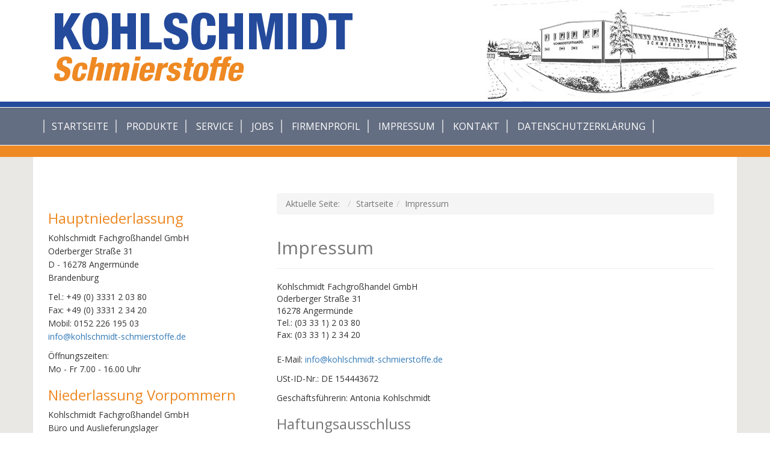

--- FILE ---
content_type: text/html; charset=utf-8
request_url: https://www.kohlschmidt-schmierstoffe.de/index.php/impressum
body_size: 4221
content:
<!doctype html>

<html lang="de-de">
<head>
<base href="https://www.kohlschmidt-schmierstoffe.de/index.php/impressum" />
	<meta http-equiv="content-type" content="text/html; charset=utf-8" />
	<meta name="author" content="Super User" />
	<meta name="x-ua-compatible" content="IE=edge,chrome=1" />
	<title>Kohlschmidt-Schmierstoffe - Impressum</title>
	<link href="/templates/kohlschmidt/favicon.ico" rel="shortcut icon" type="image/vnd.microsoft.icon" />
	<link href="/templates/kohlschmidt/css/template.css" rel="stylesheet" type="text/css" />
	<script src="/media/jui/js/jquery.min.js?067633027d997f11a31c82d972edc07f" type="text/javascript"></script>
	<script src="/media/jui/js/jquery-noconflict.js?067633027d997f11a31c82d972edc07f" type="text/javascript"></script>
	<script src="/media/jui/js/jquery-migrate.min.js?067633027d997f11a31c82d972edc07f" type="text/javascript"></script>
	<script src="/media/system/js/caption.js?067633027d997f11a31c82d972edc07f" type="text/javascript"></script>
	<script src="/templates/kohlschmidt/js/bootstrap.min.js" type="text/javascript"></script>
	<script src="/templates/kohlschmidt/js/logic.js" type="text/javascript"></script>
	<script src="/media/jui/js/bootstrap.min.js?067633027d997f11a31c82d972edc07f" type="text/javascript"></script>
	<script type="text/javascript">
jQuery(window).on('load',  function() {
				new JCaption('img.caption');
			});jQuery(function($){ initTooltips(); $("body").on("subform-row-add", initTooltips); function initTooltips (event, container) { container = container || document;$(container).find(".hasTooltip").tooltip({"html": true,"container": "body"});} });
	</script>

<meta name="viewport" content="width=device-width, initial-scale=1.0, maximum-scale=1.0, user-scalable=0" />
<link rel="apple-touch-icon-precomposed" href="/templates/kohlschmidt/images/apple-touch-icon-57x57-precomposed.png">
<link rel="apple-touch-icon-precomposed" sizes="72x72" href="/templates/kohlschmidt/images/apple-touch-icon-72x72-precomposed.png">
<link rel="apple-touch-icon-precomposed" sizes="114x114" href="/templates/kohlschmidt/images/apple-touch-icon-114x114-precomposed.png">
<link rel="apple-touch-icon-precomposed" sizes="144x144" href="/templates/kohlschmidt/images/apple-touch-icon-144x144-precomposed.png">
<link href='https://fonts.googleapis.com/css?family=Open+Sans:400,300' rel='stylesheet' type='text/css'>
<script type="text/javascript">
  (function($){
    
        $(document).ready(function(){
            
            var navDiv = '#nav1';
            
            $('.navWrapper').css('min-height', $(navDiv).height());
                        
            $(navDiv).affix({
                offset: $(navDiv).position()
            });
        
        });

        
  })(jQuery);
</script>
<!-- Le HTML5 shim and media query for IE8 support -->
<!--[if lt IE 9]>
	<script src="//html5shim.googlecode.com/svn/trunk/html5.js"></script>
	<script type="text/javascript" src="/templates/kohlschmidt/js/respond.min.js"></script>
	<![endif]-->
</head>

<body class="site impressum " role="document">
<div class="container">
  <div id="logo"><a href="http://www.kohlschmidt-schmierstoffe.de"><img src="/templates/kohlschmidt/images/kohlschmidt-schmierstoffe-logo.png"   alt=""></a></div>
  
  <div id="halle" > <img src="/templates/kohlschmidt/images/halle.jpg" width="425" height="169" alt=""></div>
  
</div>
<div id="blau"></div>
<div id="grau">
  <div class="container" >
    <div class="navbar navbar-default " role="navigation" id="nav1"  >
      <div class="container" id="navigation1" >
        <div class="navbar-header">
          <button type="button" class="navbar-toggle" data-toggle="collapse" data-target=".navbar-collapse"> 
          <span class="sr-only">Toggle navigation</span> 
          <span class="icon-bar"></span>
          <span class="icon-bar"></span>
          <span class="icon-bar"></span>
          </button>
        </div>
        <div class="navbar-collapse collapse ">
            		<div class="moduletable_menu ">
						<ul class="nav menu">
<li class="item-101"><a href="/index.php" >Startseite</a></li><li class="item-102 parent"><a href="/index.php/produkte" >Produkte</a></li><li class="item-108"><a href="/index.php/service" >Service</a></li><li class="item-173"><a href="/index.php/jobs" >Jobs</a></li><li class="item-109"><a href="/index.php/firmenprofil" >Firmenprofil</a></li><li class="item-119 current active"><a href="/index.php/impressum" >Impressum</a></li><li class="item-154"><a href="/index.php/kontakt" >Kontakt</a></li><li class="item-164"><a href="/index.php/datenschutzerklaerung" >Datenschutzerklärung</a></li></ul>
		</div>
	
        </div>

      </div>
    </div>
    
  </div>
  <!--/.nav-collapse --> 
</div>
<div id="orange"></div>
<div id="hellgrau">

<div id="maincontent" class="container">
<div id="weiss">

<div class="row" id="mainContent" >
  <div class="col-md-4" >
    <div id="sidebar">		<div class="moduletable">
							<h3>Hauptniederlassung</h3>
						

<div class="custom"  >
	<p>Kohlschmidt Fachgro&szlig;handel GmbH<br />Oderberger Stra&szlig;e 31<br />D - 16278 Angerm&uuml;nde<br />Brandenburg</p>
<p>Tel.: +49 (0) 3331 2 03 80<br />Fax: +49 (0) 3331 2 34 20<br />Mobil: 0152 226 195 03<br /><a href="mailto:info@kohlschmidt-schmierstoffe.de">info@kohlschmidt-schmierstoffe.de</a></p>
<p>&Ouml;ffnungszeiten:<br />Mo - Fr&nbsp;7.00 - 16.00 Uhr</p></div>
		</div>
			<div class="moduletable">
							<h3>Niederlassung Vorpommern</h3>
						

<div class="custom"  >
	<p>Kohlschmidt Fachgro&szlig;handel GmbH<br />B&uuml;ro und Auslieferungslager<br />D - 17509 Wusterhusen<br />Mecklenburg-Vorpommern</p>
<p>Tel.: +49 (0) 38354 2 28 65<br />Fax: +49 (0) 38354 3 11 97<br />Mobil: 0152 226 195 03</p>
<p>&Ouml;ffnungszeiten:<br />Mo - Fr 7.00 - 16.00 Uhr</p></div>
		</div>
			<div class="moduletable nomobil">
						

<div class="custom nomobil"  >
	<p><img src="/images/wichtig/sidebar/karte.png" alt="" width="100%" height="NaN" /></p></div>
		</div>
	</div>
  </div>
  <div class="col-md-8"  >
  		<div class="moduletable">
						
<ul class="breadcrumb">
	<li class="active">Aktuelle Seite: &#160;</li><li><a href="/index.php" class="pathway">Startseite</a></li><li class="active"><span>Impressum</span></li></ul>
		</div>
	
      <div id="system-message-container">
	</div>

      <div class="item-page" itemscope itemtype="https://schema.org/Article">
	<meta itemprop="inLanguage" content="de-DE" />
	
		
			<div class="page-header">
		<h2 itemprop="headline">
			Impressum		</h2>
							</div>
					
		
	
	
		
								<div itemprop="articleBody">
		<address>Kohlschmidt Fachgro&szlig;handel GmbH<br /> Oderberger Stra&szlig;e 31<br /> 16278 Angerm&uuml;nde<br /> Tel.: (03 33 1) 2 03 80<br /> Fax: (03 33 1) 2 34 20</address>
<p>E-Mail: <span id="cloak3ab3050a24edec9f5bc3ff6fb82c6b84">Diese E-Mail-Adresse ist vor Spambots geschützt! Zur Anzeige muss JavaScript eingeschaltet sein!</span><script type='text/javascript'>
				document.getElementById('cloak3ab3050a24edec9f5bc3ff6fb82c6b84').innerHTML = '';
				var prefix = '&#109;a' + 'i&#108;' + '&#116;o';
				var path = 'hr' + 'ef' + '=';
				var addy3ab3050a24edec9f5bc3ff6fb82c6b84 = '&#105;nf&#111;' + '&#64;';
				addy3ab3050a24edec9f5bc3ff6fb82c6b84 = addy3ab3050a24edec9f5bc3ff6fb82c6b84 + 'k&#111;hlschm&#105;dt-schm&#105;&#101;rst&#111;ff&#101;' + '&#46;' + 'd&#101;';
				var addy_text3ab3050a24edec9f5bc3ff6fb82c6b84 = '&#105;nf&#111;' + '&#64;' + 'k&#111;hlschm&#105;dt-schm&#105;&#101;rst&#111;ff&#101;' + '&#46;' + 'd&#101;';document.getElementById('cloak3ab3050a24edec9f5bc3ff6fb82c6b84').innerHTML += '<a ' + path + '\'' + prefix + ':' + addy3ab3050a24edec9f5bc3ff6fb82c6b84 + '\'>'+addy_text3ab3050a24edec9f5bc3ff6fb82c6b84+'<\/a>';
		</script></p>
<p>USt-ID-Nr.: DE 154443672</p>
<p>Gesch&auml;ftsf&uuml;hrerin: Antonia Kohlschmidt</p>
<div id="haftung">
	<h3>Haftungsausschluss</h3>
	<hr />
	<h4>Haftung f&uuml;r Inhalte</h4>
	<p>Die Inhalte dieser Seiten wurden mit gr&ouml;&szlig;ter Sorgfalt erstellt. Jedoch k&ouml;nnen wir f&uuml;r die Richtigkeit, Vollst&auml;ndigkeit und Aktualit&auml;t der Inhalte keine Gew&auml;hr &uuml;bernehmen.<br /> Gem&auml;&szlig; &sect; 7 des Telemediengesetzes (TMG) sind wir als Diensteanbieter f&uuml;r eigene Informationen, die wir zur Nutzung bereithalten, nach den allgemeinen Gesetzen verantwortlich. Im Sinne der &sect;&sect; 8 bis 10 sind wir nicht verpflichtet, die von ihnen &uuml;bermittelten oder gespeicherten Informationen zu &uuml;berwachen oder nach Umst&auml;nden zu forschen, die auf eine rechtswidrige T&auml;tigkeit hinweisen. Verpflichtungen zur Entfernung oder Sperrung der Nutzung von Informationen nach den allgemeinen Gesetzen bleiben auch im Falle der Nichtverantwortlichkeit des Diensteanbieters nach den &sect;&sect; 8 bis 10 unber&uuml;hrt. Das Fernmeldegeheimnis nach &sect; 88 des Telekommunikationsgesetzes ist zu wahren.</p>
	<h4>Haftung f&uuml;r Links</h4>
	<p>F&uuml;r Links, die zu externen Webseiten Dritter f&uuml;hren und auf deren Inhalt wir keinen Einfluss haben, &uuml;bernehmen wir keine Gew&auml;hr f&uuml;r deren Inhalte. F&uuml;r diese Inhalte sind ausschlie&szlig;lich die jeweiligen Betreiber der Seiten verantwortlich. Zum Zeitpunkt der Verlinkung wurden die Seiten auf m&ouml;gliche rechtliche Verst&ouml;&szlig;e gepr&uuml;ft und es waren keine rechtswidrigen Inhalte zu diesem Zeitpunkt erkennbar. Eine permanente &Uuml;berpr&uuml;fung der Inhalte auf den verlinkten Seiten ist nicht zumutbar. Bei Bekanntwerden von Rechtsverletzungen werden die Links zu diesen Inhalten umgehend entfernt.</p>
	<h4>Urheberrecht</h4>
	<p>Die durch uns erstellten Inhalte und Werke auf diesen Seiten unterliegen dem deutschen Urheberrecht. Beitr&auml;ge Dritter sind als solche gekennzeichnet. Jegliche Vervielf&auml;ltigung und Bearbeitungen sowie die Verbreitung der Inhalte au&szlig;erhalb des Urheberrechts bed&uuml;rfen einer schriftlichen Zustimmung des jeweiligen Autors. Die ausschlie&szlig;lich private, nicht &ouml;ffentliche und nicht kommerzielle Nutzung, einschlie&szlig;lich Download und Kopieren von Inhalten der Seiten ist gestattet.<br /> Wir selbst greifen bei der Erstellung von Inhalten, gem&auml;&szlig; dem deutschen Urheberrecht, nur auf lizenzfreie Werke, erworbene lizenzierte Werke bzw. durch uns erstellte zur&uuml;ck.</p>
	<h4>Datenschutz</h4>
	<p>Personenbezogen Daten auf diesen Seiten wurden auf freiwilliger Basis ver&ouml;ffentlicht.<br /> Daten&uuml;bertragungen &uuml;ber das Internet, wie z.&nbsp;B. E-Mail k&ouml;nnen Sicherheitsl&uuml;cken aufweisen. Ein l&uuml;ckenfreier Schutz von Information und Daten vor dem Zugriff durch Dritte kann nicht gew&auml;hrleistet werden.</p>
	<p>Der Nutzung der im Rahmen der Impressumspflicht ver&ouml;ffentlichten Kontaktdaten durch Dritte, f&uuml;r die &Uuml;bersendung von nicht ausdr&uuml;cklich angeforderter Werbung und Informationsmaterialien, wird hiermit ausdr&uuml;cklich widersprochen. Wir als Betreiber der Seiten behalten uns ausdr&uuml;cklich rechtliche Schritte im Falle der unverlangten Zusendung von Werbeinformationen, etwa durch Spammails oder &Auml;hnlichen, vor.</p>
</div> 	</div>

						
							</div>

 
       

  

  </div>
     <br class="clrflt">
  <div class="bilder">
    		<div class="moduletable">
						

<div class="custom"  >
	<p><img src="/images/bildergalerie/Landwirtschaft.jpg" alt="Landwirtschaft" width="18%" height="NaN" class="bilderstyle" /><img src="/images/bildergalerie/LKW.jpg" alt="LKW" width="18%" height="NaN" class="bilderstyle" /><img src="/images/bildergalerie/KFZ-Werkstatt.jpg" alt="KFZ Werkstatt" width="18%" height="NaN" class="bilderstyle" /><img src="/images/bildergalerie/Industrie.jpg" alt="" width="18%" height="NaN" class="bilderstyle" /><img src="/images/bildergalerie/Maschinen.jpg" alt="Maschinen" width="18%" height="NaN" class="bilderstyle" /></p></div>
		</div>
	
  </div>
  <br class="clrflt">
     
  
  
</div>  

  
  <div id="footer" class="container">
<div id="blau2"></div>
  <div class="slogan"> 
    		<div class="moduletable">
						

<div class="custom"  >
	<p>Fachkompetenz in Sachen Schmierstoffe und Filtertechnik seit 1988</p></div>
		</div>
	
  </div>
  <div id="footergrau">
<div class="row">

<div id="bottom1" class="col-lg-4 col-md-4 col-sm-12 col-xs-12">  </div>
  
  <div id="bottom2" class="col-lg-4 col-md-4 col-sm-12 col-xs-12">  </div>
  <div id="bottom3" class="col-lg-4 col-md-4 col-sm-12 col-xs-12">  </div></div>




  </div>
<div id="footergrau" class="row" >
<div class="col-md-6">		<div class="moduletable">
						

<div class="custom"  >
	<p>&copy; Kohlschmidt Fachgro&szlig;handel GmbH</p></div>
		</div>
	</div>
<div class="col-md-6">		<div class="moduletable">
						

<div class="custom"  >
	<p><a href="http://www.marktfotografen.de" target="_blank">Webdesign Marktfotografen GmbH | Fotostudio &amp; Werbeagentur</a></p></div>
		</div>
	</div>
</div>



</div>  </div>
</div>
</div>


</body>
</html>
